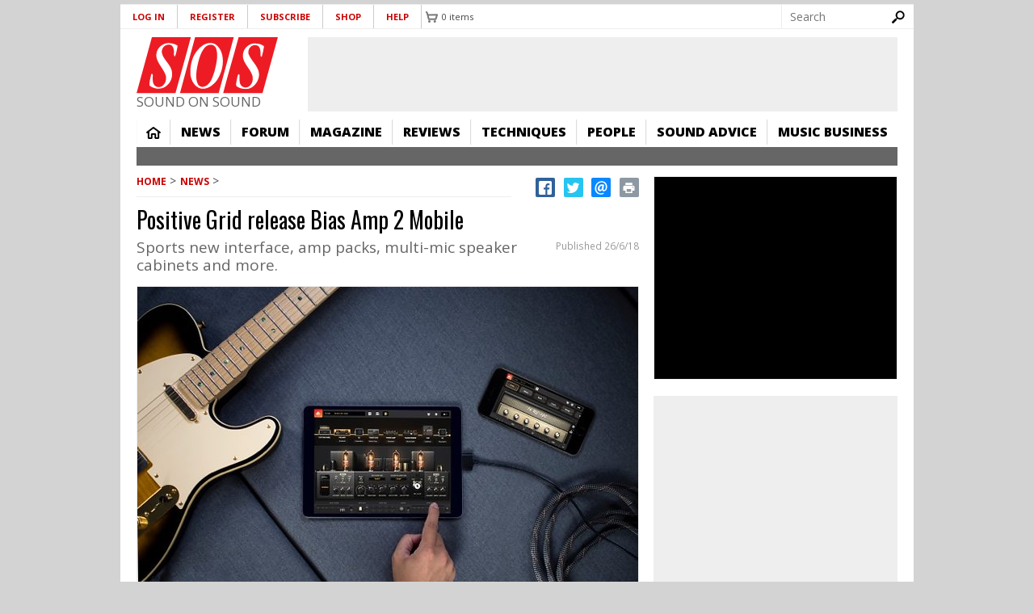

--- FILE ---
content_type: text/html; charset=utf-8
request_url: https://www.google.com/recaptcha/api2/aframe
body_size: 266
content:
<!DOCTYPE HTML><html><head><meta http-equiv="content-type" content="text/html; charset=UTF-8"></head><body><script nonce="NqcKRPtgpGV_ybXFBdfi6g">/** Anti-fraud and anti-abuse applications only. See google.com/recaptcha */ try{var clients={'sodar':'https://pagead2.googlesyndication.com/pagead/sodar?'};window.addEventListener("message",function(a){try{if(a.source===window.parent){var b=JSON.parse(a.data);var c=clients[b['id']];if(c){var d=document.createElement('img');d.src=c+b['params']+'&rc='+(localStorage.getItem("rc::a")?sessionStorage.getItem("rc::b"):"");window.document.body.appendChild(d);sessionStorage.setItem("rc::e",parseInt(sessionStorage.getItem("rc::e")||0)+1);localStorage.setItem("rc::h",'1768933821991');}}}catch(b){}});window.parent.postMessage("_grecaptcha_ready", "*");}catch(b){}</script></body></html>

--- FILE ---
content_type: text/javascript
request_url: https://cdn.pagesense.io/js/soundonsound/ae2389d05b0247cf859b1f61f2723b39_visitor_count.js
body_size: -95
content:
window.ZAB.visitorData = {"experiments":{},"time":1768930108353}

--- FILE ---
content_type: application/javascript; charset=utf-8
request_url: https://fundingchoicesmessages.google.com/f/AGSKWxXsdFLTr99i6woFAsipR7uhBwi14H7J1q5R_wzJzIbG2rGbamu7zq6ju_XS9xf6wB1Hbo13B4HObUMAawxN_cj8qoRId1yVsVELAR4mbS3Zozq_pcG0RRnmQIBQZ6onYjY_tLl8P0_BlPFF-QamV8WEmhdhDg0Tm_gNo6Epw92fZoJ44eFDz9AxOkgv/_/easyads./adbtr./4-6-8x60._ads1.-ad.php?
body_size: -1293
content:
window['1765192c-1413-4ec5-83e4-51ad2475147c'] = true;